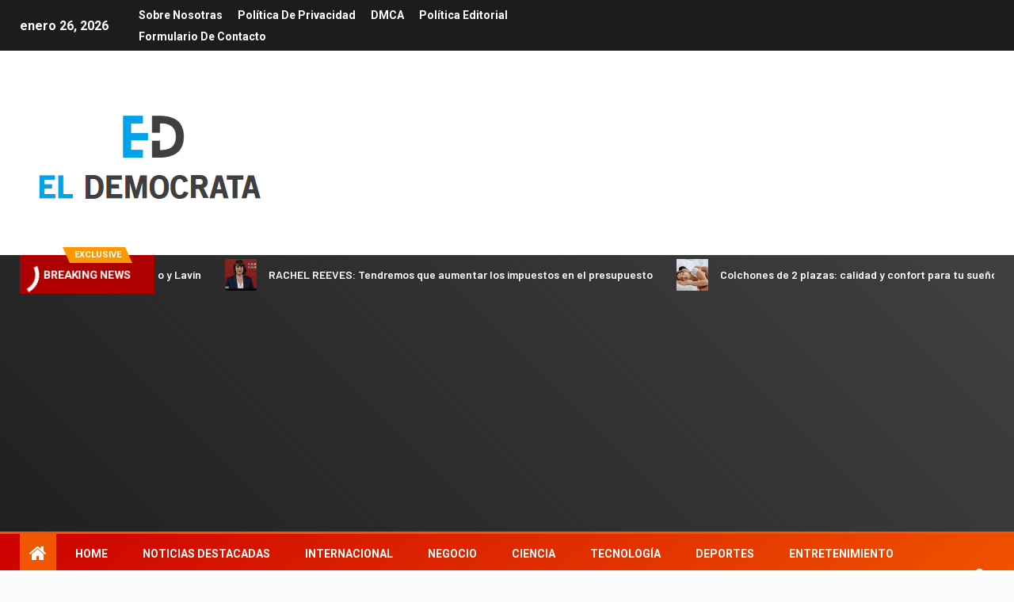

--- FILE ---
content_type: text/html; charset=UTF-8
request_url: https://www.booking.com/flexiproduct.html?product=banner&w=120&h=600&lang=es&aid=2423740&target_aid=2423740&banner_id=125954&tmpl=affiliate_banner&fid=1769463668815&affiliate-link=widget1&
body_size: 1820
content:
<!DOCTYPE html>
<html lang="en">
<head>
    <meta charset="utf-8">
    <meta name="viewport" content="width=device-width, initial-scale=1">
    <title></title>
    <style>
        body {
            font-family: "Arial";
        }
    </style>
    <script type="text/javascript">
    window.awsWafCookieDomainList = ['booking.com'];
    window.gokuProps = {
"key":"AQIDAHjcYu/GjX+QlghicBgQ/7bFaQZ+m5FKCMDnO+vTbNg96AGMf6bGuw9mDE9eyBCEMKniAAAAfjB8BgkqhkiG9w0BBwagbzBtAgEAMGgGCSqGSIb3DQEHATAeBglghkgBZQMEAS4wEQQMmnnQ9WfkpQc3fug0AgEQgDsAQF9NEt2/jo5Sc2Lxq/TmfDUwU2A472D8EU2hY1A6vahKX/mrrKco8Mbrl6Xbf4iRd1Ek87aXuadEDg==",
          "iv":"D5495wE4TgAABtDj",
          "context":"IVrNan8kv5bl158kjqRk7L/O3khZC9ROjkHlWkLjvpIdMOrWbArIN9XEZAUmi4ipJuoNPPUssG9KdLLQ8LDEBKrhZPwk4TtSgxDZuDGnCjHdY7ajZGqQH7ka5mpxpBxVImyfbDg3d/uHiG6+b8xFG5aQ7Sc/FcsFt9shujlgPCIEz5wQ+Jp02w9pMfsG96MZhnHVNjTtulbChSE5qNq+Mryc4XEe9VGDqQ4NLvkr/Nt9haymYznmkPKGRYWETLjxrp37m9k+n+ncso+6Z5tmN4tnOUZr0zQEmdJhy81l9N6eQwzaE7Yp+lUPNkCJ3NLKw4RBQo8njkj7vXtsWr2Uo7816UNmLJ8QseGoSx5pAlOwDePW72lbnQ=="
};
    </script>
    <script src="https://d8c14d4960ca.337f8b16.us-east-2.token.awswaf.com/d8c14d4960ca/a18a4859af9c/f81f84a03d17/challenge.js"></script>
</head>
<body>
    <div id="challenge-container"></div>
    <script type="text/javascript">
        AwsWafIntegration.saveReferrer();
        AwsWafIntegration.checkForceRefresh().then((forceRefresh) => {
            if (forceRefresh) {
                AwsWafIntegration.forceRefreshToken().then(() => {
                    window.location.reload(true);
                });
            } else {
                AwsWafIntegration.getToken().then(() => {
                    window.location.reload(true);
                });
            }
        });
    </script>
    <noscript>
        <h1>JavaScript is disabled</h1>
        In order to continue, we need to verify that you're not a robot.
        This requires JavaScript. Enable JavaScript and then reload the page.
    </noscript>
</body>
</html>

--- FILE ---
content_type: text/html; charset=utf-8
request_url: https://www.google.com/recaptcha/api2/aframe
body_size: 267
content:
<!DOCTYPE HTML><html><head><meta http-equiv="content-type" content="text/html; charset=UTF-8"></head><body><script nonce="ZsrZHvgrf2EGE3c8DyJ9hQ">/** Anti-fraud and anti-abuse applications only. See google.com/recaptcha */ try{var clients={'sodar':'https://pagead2.googlesyndication.com/pagead/sodar?'};window.addEventListener("message",function(a){try{if(a.source===window.parent){var b=JSON.parse(a.data);var c=clients[b['id']];if(c){var d=document.createElement('img');d.src=c+b['params']+'&rc='+(localStorage.getItem("rc::a")?sessionStorage.getItem("rc::b"):"");window.document.body.appendChild(d);sessionStorage.setItem("rc::e",parseInt(sessionStorage.getItem("rc::e")||0)+1);localStorage.setItem("rc::h",'1769463677626');}}}catch(b){}});window.parent.postMessage("_grecaptcha_ready", "*");}catch(b){}</script></body></html>